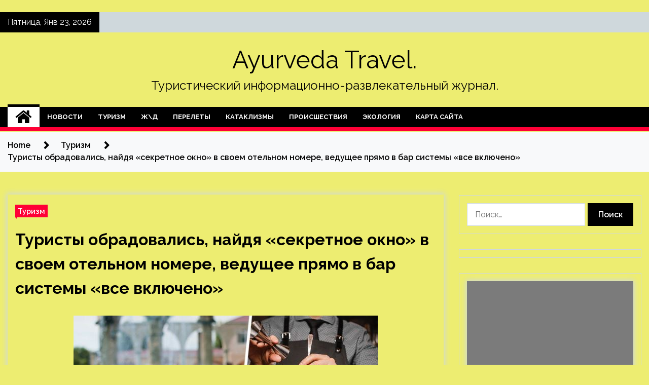

--- FILE ---
content_type: text/html; charset=UTF-8
request_url: http://sai-ayurveda.ru/turizm/tyristy-obradovalis-naidia-sekretnoe-okno-v-svoem-otelnom-nomere-vedyshee-priamo-v-bar-sistemy-vse-vklucheno.html
body_size: 17401
content:
<!doctype html>
<html lang="ru-RU">
<head>
	<meta charset="UTF-8">
	<meta name="viewport" content="width=device-width, initial-scale=1">
	<link rel="profile" href="https://gmpg.org/xfn/11">

	        <style type="text/css">
                    .twp-site-branding .twp-logo,
            .twp-site-branding.twp-overlay .twp-logo,
            .twp-site-branding .twp-logo a,
            .twp-site-branding .twp-logo a:visited
            .twp-site-branding.twp-overlay .twp-logo a,
            .twp-site-branding.twp-overlay .twp-logo a:visited{
                color: #000;
            }
                </style>
<meta name='robots' content='index, follow, max-image-preview:large, max-snippet:-1, max-video-preview:-1' />
	<style>img:is([sizes="auto" i], [sizes^="auto," i]) { contain-intrinsic-size: 3000px 1500px }</style>
	
	<!-- This site is optimized with the Yoast SEO plugin v24.6 - https://yoast.com/wordpress/plugins/seo/ -->
	<title>Туристы обрадовались, найдя «секретное окно» в своем отельном номере, ведущее прямо в бар системы «все включено» - Ayurveda Travel.</title>
	<meta name="description" content="Пара туристов обнаружила необычную особенность своего гостиничного номера во время отдыха на греческом острове Крит. Путешественники высоко оценили бонус" />
	<link rel="canonical" href="http://sai-ayurveda.ru/turizm/tyristy-obradovalis-naidia-sekretnoe-okno-v-svoem-otelnom-nomere-vedyshee-priamo-v-bar-sistemy-vse-vklucheno.html" />
	<meta property="og:locale" content="ru_RU" />
	<meta property="og:type" content="article" />
	<meta property="og:title" content="Туристы обрадовались, найдя «секретное окно» в своем отельном номере, ведущее прямо в бар системы «все включено» - Ayurveda Travel." />
	<meta property="og:description" content="Пара туристов обнаружила необычную особенность своего гостиничного номера во время отдыха на греческом острове Крит. Путешественники высоко оценили бонус" />
	<meta property="og:url" content="http://sai-ayurveda.ru/turizm/tyristy-obradovalis-naidia-sekretnoe-okno-v-svoem-otelnom-nomere-vedyshee-priamo-v-bar-sistemy-vse-vklucheno.html" />
	<meta property="og:site_name" content="Ayurveda Travel." />
	<meta property="article:published_time" content="2023-06-30T01:00:06+00:00" />
	<meta property="og:image" content="http://sai-ayurveda.ru/wp-content/uploads/2023/06/turisty-obradovalis-najdja-sekretnoe-okno-v-svoem-otelnom-nomere-vedushhee-prjamo-v-bar-sistemy-vse-vkljucheno-5a73372.jpg" />
	<meta property="og:image:width" content="600" />
	<meta property="og:image:height" content="320" />
	<meta property="og:image:type" content="image/jpeg" />
	<meta name="author" content="admin" />
	<meta name="twitter:card" content="summary_large_image" />
	<meta name="twitter:label1" content="Написано автором" />
	<meta name="twitter:data1" content="admin" />
	<script type="application/ld+json" class="yoast-schema-graph">{"@context":"https://schema.org","@graph":[{"@type":"WebPage","@id":"http://sai-ayurveda.ru/turizm/tyristy-obradovalis-naidia-sekretnoe-okno-v-svoem-otelnom-nomere-vedyshee-priamo-v-bar-sistemy-vse-vklucheno.html","url":"http://sai-ayurveda.ru/turizm/tyristy-obradovalis-naidia-sekretnoe-okno-v-svoem-otelnom-nomere-vedyshee-priamo-v-bar-sistemy-vse-vklucheno.html","name":"Туристы обрадовались, найдя «секретное окно» в своем отельном номере, ведущее прямо в бар системы «все включено» - Ayurveda Travel.","isPartOf":{"@id":"http://sai-ayurveda.ru/#website"},"primaryImageOfPage":{"@id":"http://sai-ayurveda.ru/turizm/tyristy-obradovalis-naidia-sekretnoe-okno-v-svoem-otelnom-nomere-vedyshee-priamo-v-bar-sistemy-vse-vklucheno.html#primaryimage"},"image":{"@id":"http://sai-ayurveda.ru/turizm/tyristy-obradovalis-naidia-sekretnoe-okno-v-svoem-otelnom-nomere-vedyshee-priamo-v-bar-sistemy-vse-vklucheno.html#primaryimage"},"thumbnailUrl":"http://sai-ayurveda.ru/wp-content/uploads/2023/06/turisty-obradovalis-najdja-sekretnoe-okno-v-svoem-otelnom-nomere-vedushhee-prjamo-v-bar-sistemy-vse-vkljucheno-5a73372.jpg","datePublished":"2023-06-30T01:00:06+00:00","author":{"@id":"http://sai-ayurveda.ru/#/schema/person/28fa210138e61c105417b9fd6f44de58"},"description":"Пара туристов обнаружила необычную особенность своего гостиничного номера во время отдыха на греческом острове Крит. Путешественники высоко оценили бонус","breadcrumb":{"@id":"http://sai-ayurveda.ru/turizm/tyristy-obradovalis-naidia-sekretnoe-okno-v-svoem-otelnom-nomere-vedyshee-priamo-v-bar-sistemy-vse-vklucheno.html#breadcrumb"},"inLanguage":"ru-RU","potentialAction":[{"@type":"ReadAction","target":["http://sai-ayurveda.ru/turizm/tyristy-obradovalis-naidia-sekretnoe-okno-v-svoem-otelnom-nomere-vedyshee-priamo-v-bar-sistemy-vse-vklucheno.html"]}]},{"@type":"ImageObject","inLanguage":"ru-RU","@id":"http://sai-ayurveda.ru/turizm/tyristy-obradovalis-naidia-sekretnoe-okno-v-svoem-otelnom-nomere-vedyshee-priamo-v-bar-sistemy-vse-vklucheno.html#primaryimage","url":"http://sai-ayurveda.ru/wp-content/uploads/2023/06/turisty-obradovalis-najdja-sekretnoe-okno-v-svoem-otelnom-nomere-vedushhee-prjamo-v-bar-sistemy-vse-vkljucheno-5a73372.jpg","contentUrl":"http://sai-ayurveda.ru/wp-content/uploads/2023/06/turisty-obradovalis-najdja-sekretnoe-okno-v-svoem-otelnom-nomere-vedushhee-prjamo-v-bar-sistemy-vse-vkljucheno-5a73372.jpg","width":600,"height":320},{"@type":"BreadcrumbList","@id":"http://sai-ayurveda.ru/turizm/tyristy-obradovalis-naidia-sekretnoe-okno-v-svoem-otelnom-nomere-vedyshee-priamo-v-bar-sistemy-vse-vklucheno.html#breadcrumb","itemListElement":[{"@type":"ListItem","position":1,"name":"Главная страница","item":"http://sai-ayurveda.ru/"},{"@type":"ListItem","position":2,"name":"Туристы обрадовались, найдя «секретное окно» в своем отельном номере, ведущее прямо в бар системы «все включено»"}]},{"@type":"WebSite","@id":"http://sai-ayurveda.ru/#website","url":"http://sai-ayurveda.ru/","name":"Ayurveda Travel.","description":"Туристический информационно-развлекательный журнал.","potentialAction":[{"@type":"SearchAction","target":{"@type":"EntryPoint","urlTemplate":"http://sai-ayurveda.ru/?s={search_term_string}"},"query-input":{"@type":"PropertyValueSpecification","valueRequired":true,"valueName":"search_term_string"}}],"inLanguage":"ru-RU"},{"@type":"Person","@id":"http://sai-ayurveda.ru/#/schema/person/28fa210138e61c105417b9fd6f44de58","name":"admin","image":{"@type":"ImageObject","inLanguage":"ru-RU","@id":"http://sai-ayurveda.ru/#/schema/person/image/","url":"https://secure.gravatar.com/avatar/7f4ece52b7d09dc8699ee9f624b13505?s=96&d=mm&r=g","contentUrl":"https://secure.gravatar.com/avatar/7f4ece52b7d09dc8699ee9f624b13505?s=96&d=mm&r=g","caption":"admin"},"sameAs":["http://sai-ayurveda.ru"],"url":"http://sai-ayurveda.ru/author/admin"}]}</script>
	<!-- / Yoast SEO plugin. -->


<link rel='dns-prefetch' href='//fonts.googleapis.com' />
<link rel='stylesheet' id='wp-block-library-css' href='http://sai-ayurveda.ru/wp-includes/css/dist/block-library/style.min.css' type='text/css' media='all' />
<style id='classic-theme-styles-inline-css' type='text/css'>
/*! This file is auto-generated */
.wp-block-button__link{color:#fff;background-color:#32373c;border-radius:9999px;box-shadow:none;text-decoration:none;padding:calc(.667em + 2px) calc(1.333em + 2px);font-size:1.125em}.wp-block-file__button{background:#32373c;color:#fff;text-decoration:none}
</style>
<style id='global-styles-inline-css' type='text/css'>
:root{--wp--preset--aspect-ratio--square: 1;--wp--preset--aspect-ratio--4-3: 4/3;--wp--preset--aspect-ratio--3-4: 3/4;--wp--preset--aspect-ratio--3-2: 3/2;--wp--preset--aspect-ratio--2-3: 2/3;--wp--preset--aspect-ratio--16-9: 16/9;--wp--preset--aspect-ratio--9-16: 9/16;--wp--preset--color--black: #000000;--wp--preset--color--cyan-bluish-gray: #abb8c3;--wp--preset--color--white: #ffffff;--wp--preset--color--pale-pink: #f78da7;--wp--preset--color--vivid-red: #cf2e2e;--wp--preset--color--luminous-vivid-orange: #ff6900;--wp--preset--color--luminous-vivid-amber: #fcb900;--wp--preset--color--light-green-cyan: #7bdcb5;--wp--preset--color--vivid-green-cyan: #00d084;--wp--preset--color--pale-cyan-blue: #8ed1fc;--wp--preset--color--vivid-cyan-blue: #0693e3;--wp--preset--color--vivid-purple: #9b51e0;--wp--preset--gradient--vivid-cyan-blue-to-vivid-purple: linear-gradient(135deg,rgba(6,147,227,1) 0%,rgb(155,81,224) 100%);--wp--preset--gradient--light-green-cyan-to-vivid-green-cyan: linear-gradient(135deg,rgb(122,220,180) 0%,rgb(0,208,130) 100%);--wp--preset--gradient--luminous-vivid-amber-to-luminous-vivid-orange: linear-gradient(135deg,rgba(252,185,0,1) 0%,rgba(255,105,0,1) 100%);--wp--preset--gradient--luminous-vivid-orange-to-vivid-red: linear-gradient(135deg,rgba(255,105,0,1) 0%,rgb(207,46,46) 100%);--wp--preset--gradient--very-light-gray-to-cyan-bluish-gray: linear-gradient(135deg,rgb(238,238,238) 0%,rgb(169,184,195) 100%);--wp--preset--gradient--cool-to-warm-spectrum: linear-gradient(135deg,rgb(74,234,220) 0%,rgb(151,120,209) 20%,rgb(207,42,186) 40%,rgb(238,44,130) 60%,rgb(251,105,98) 80%,rgb(254,248,76) 100%);--wp--preset--gradient--blush-light-purple: linear-gradient(135deg,rgb(255,206,236) 0%,rgb(152,150,240) 100%);--wp--preset--gradient--blush-bordeaux: linear-gradient(135deg,rgb(254,205,165) 0%,rgb(254,45,45) 50%,rgb(107,0,62) 100%);--wp--preset--gradient--luminous-dusk: linear-gradient(135deg,rgb(255,203,112) 0%,rgb(199,81,192) 50%,rgb(65,88,208) 100%);--wp--preset--gradient--pale-ocean: linear-gradient(135deg,rgb(255,245,203) 0%,rgb(182,227,212) 50%,rgb(51,167,181) 100%);--wp--preset--gradient--electric-grass: linear-gradient(135deg,rgb(202,248,128) 0%,rgb(113,206,126) 100%);--wp--preset--gradient--midnight: linear-gradient(135deg,rgb(2,3,129) 0%,rgb(40,116,252) 100%);--wp--preset--font-size--small: 13px;--wp--preset--font-size--medium: 20px;--wp--preset--font-size--large: 36px;--wp--preset--font-size--x-large: 42px;--wp--preset--spacing--20: 0.44rem;--wp--preset--spacing--30: 0.67rem;--wp--preset--spacing--40: 1rem;--wp--preset--spacing--50: 1.5rem;--wp--preset--spacing--60: 2.25rem;--wp--preset--spacing--70: 3.38rem;--wp--preset--spacing--80: 5.06rem;--wp--preset--shadow--natural: 6px 6px 9px rgba(0, 0, 0, 0.2);--wp--preset--shadow--deep: 12px 12px 50px rgba(0, 0, 0, 0.4);--wp--preset--shadow--sharp: 6px 6px 0px rgba(0, 0, 0, 0.2);--wp--preset--shadow--outlined: 6px 6px 0px -3px rgba(255, 255, 255, 1), 6px 6px rgba(0, 0, 0, 1);--wp--preset--shadow--crisp: 6px 6px 0px rgba(0, 0, 0, 1);}:where(.is-layout-flex){gap: 0.5em;}:where(.is-layout-grid){gap: 0.5em;}body .is-layout-flex{display: flex;}.is-layout-flex{flex-wrap: wrap;align-items: center;}.is-layout-flex > :is(*, div){margin: 0;}body .is-layout-grid{display: grid;}.is-layout-grid > :is(*, div){margin: 0;}:where(.wp-block-columns.is-layout-flex){gap: 2em;}:where(.wp-block-columns.is-layout-grid){gap: 2em;}:where(.wp-block-post-template.is-layout-flex){gap: 1.25em;}:where(.wp-block-post-template.is-layout-grid){gap: 1.25em;}.has-black-color{color: var(--wp--preset--color--black) !important;}.has-cyan-bluish-gray-color{color: var(--wp--preset--color--cyan-bluish-gray) !important;}.has-white-color{color: var(--wp--preset--color--white) !important;}.has-pale-pink-color{color: var(--wp--preset--color--pale-pink) !important;}.has-vivid-red-color{color: var(--wp--preset--color--vivid-red) !important;}.has-luminous-vivid-orange-color{color: var(--wp--preset--color--luminous-vivid-orange) !important;}.has-luminous-vivid-amber-color{color: var(--wp--preset--color--luminous-vivid-amber) !important;}.has-light-green-cyan-color{color: var(--wp--preset--color--light-green-cyan) !important;}.has-vivid-green-cyan-color{color: var(--wp--preset--color--vivid-green-cyan) !important;}.has-pale-cyan-blue-color{color: var(--wp--preset--color--pale-cyan-blue) !important;}.has-vivid-cyan-blue-color{color: var(--wp--preset--color--vivid-cyan-blue) !important;}.has-vivid-purple-color{color: var(--wp--preset--color--vivid-purple) !important;}.has-black-background-color{background-color: var(--wp--preset--color--black) !important;}.has-cyan-bluish-gray-background-color{background-color: var(--wp--preset--color--cyan-bluish-gray) !important;}.has-white-background-color{background-color: var(--wp--preset--color--white) !important;}.has-pale-pink-background-color{background-color: var(--wp--preset--color--pale-pink) !important;}.has-vivid-red-background-color{background-color: var(--wp--preset--color--vivid-red) !important;}.has-luminous-vivid-orange-background-color{background-color: var(--wp--preset--color--luminous-vivid-orange) !important;}.has-luminous-vivid-amber-background-color{background-color: var(--wp--preset--color--luminous-vivid-amber) !important;}.has-light-green-cyan-background-color{background-color: var(--wp--preset--color--light-green-cyan) !important;}.has-vivid-green-cyan-background-color{background-color: var(--wp--preset--color--vivid-green-cyan) !important;}.has-pale-cyan-blue-background-color{background-color: var(--wp--preset--color--pale-cyan-blue) !important;}.has-vivid-cyan-blue-background-color{background-color: var(--wp--preset--color--vivid-cyan-blue) !important;}.has-vivid-purple-background-color{background-color: var(--wp--preset--color--vivid-purple) !important;}.has-black-border-color{border-color: var(--wp--preset--color--black) !important;}.has-cyan-bluish-gray-border-color{border-color: var(--wp--preset--color--cyan-bluish-gray) !important;}.has-white-border-color{border-color: var(--wp--preset--color--white) !important;}.has-pale-pink-border-color{border-color: var(--wp--preset--color--pale-pink) !important;}.has-vivid-red-border-color{border-color: var(--wp--preset--color--vivid-red) !important;}.has-luminous-vivid-orange-border-color{border-color: var(--wp--preset--color--luminous-vivid-orange) !important;}.has-luminous-vivid-amber-border-color{border-color: var(--wp--preset--color--luminous-vivid-amber) !important;}.has-light-green-cyan-border-color{border-color: var(--wp--preset--color--light-green-cyan) !important;}.has-vivid-green-cyan-border-color{border-color: var(--wp--preset--color--vivid-green-cyan) !important;}.has-pale-cyan-blue-border-color{border-color: var(--wp--preset--color--pale-cyan-blue) !important;}.has-vivid-cyan-blue-border-color{border-color: var(--wp--preset--color--vivid-cyan-blue) !important;}.has-vivid-purple-border-color{border-color: var(--wp--preset--color--vivid-purple) !important;}.has-vivid-cyan-blue-to-vivid-purple-gradient-background{background: var(--wp--preset--gradient--vivid-cyan-blue-to-vivid-purple) !important;}.has-light-green-cyan-to-vivid-green-cyan-gradient-background{background: var(--wp--preset--gradient--light-green-cyan-to-vivid-green-cyan) !important;}.has-luminous-vivid-amber-to-luminous-vivid-orange-gradient-background{background: var(--wp--preset--gradient--luminous-vivid-amber-to-luminous-vivid-orange) !important;}.has-luminous-vivid-orange-to-vivid-red-gradient-background{background: var(--wp--preset--gradient--luminous-vivid-orange-to-vivid-red) !important;}.has-very-light-gray-to-cyan-bluish-gray-gradient-background{background: var(--wp--preset--gradient--very-light-gray-to-cyan-bluish-gray) !important;}.has-cool-to-warm-spectrum-gradient-background{background: var(--wp--preset--gradient--cool-to-warm-spectrum) !important;}.has-blush-light-purple-gradient-background{background: var(--wp--preset--gradient--blush-light-purple) !important;}.has-blush-bordeaux-gradient-background{background: var(--wp--preset--gradient--blush-bordeaux) !important;}.has-luminous-dusk-gradient-background{background: var(--wp--preset--gradient--luminous-dusk) !important;}.has-pale-ocean-gradient-background{background: var(--wp--preset--gradient--pale-ocean) !important;}.has-electric-grass-gradient-background{background: var(--wp--preset--gradient--electric-grass) !important;}.has-midnight-gradient-background{background: var(--wp--preset--gradient--midnight) !important;}.has-small-font-size{font-size: var(--wp--preset--font-size--small) !important;}.has-medium-font-size{font-size: var(--wp--preset--font-size--medium) !important;}.has-large-font-size{font-size: var(--wp--preset--font-size--large) !important;}.has-x-large-font-size{font-size: var(--wp--preset--font-size--x-large) !important;}
:where(.wp-block-post-template.is-layout-flex){gap: 1.25em;}:where(.wp-block-post-template.is-layout-grid){gap: 1.25em;}
:where(.wp-block-columns.is-layout-flex){gap: 2em;}:where(.wp-block-columns.is-layout-grid){gap: 2em;}
:root :where(.wp-block-pullquote){font-size: 1.5em;line-height: 1.6;}
</style>
<link rel='stylesheet' id='slick-css' href='http://sai-ayurveda.ru/wp-content/themes/seek/assets/libraries/slick/css/slick.css' type='text/css' media='all' />
<link rel='stylesheet' id='magnific-css' href='http://sai-ayurveda.ru/wp-content/themes/seek/assets/libraries/magnific/css/magnific-popup.css' type='text/css' media='all' />
<link rel='stylesheet' id='seek-style-css' href='http://sai-ayurveda.ru/wp-content/themes/seek/style.css' type='text/css' media='all' />
<script type="text/javascript" src="http://sai-ayurveda.ru/wp-includes/js/jquery/jquery.min.js" id="jquery-core-js"></script>
<script type="text/javascript" id="wp-disable-css-lazy-load-js-extra">
/* <![CDATA[ */
var WpDisableAsyncLinks = {"wp-disable-font-awesome":"http:\/\/sai-ayurveda.ru\/wp-content\/themes\/seek\/assets\/libraries\/font-awesome\/css\/font-awesome.min.css","wp-disable-google-fonts":"https:\/\/fonts.googleapis.com\/css?family=Raleway:400,400i,600,600i,700"};
/* ]]> */
</script>
<script type="text/javascript" src="http://sai-ayurveda.ru/wp-content/plugins/wp-disable/js/css-lazy-load.min.js" id="wp-disable-css-lazy-load-js"></script>
<link rel="alternate" title="oEmbed (JSON)" type="application/json+oembed" href="http://sai-ayurveda.ru/wp-json/oembed/1.0/embed?url=http%3A%2F%2Fsai-ayurveda.ru%2Fturizm%2Ftyristy-obradovalis-naidia-sekretnoe-okno-v-svoem-otelnom-nomere-vedyshee-priamo-v-bar-sistemy-vse-vklucheno.html" />
<link rel="alternate" title="oEmbed (XML)" type="text/xml+oembed" href="http://sai-ayurveda.ru/wp-json/oembed/1.0/embed?url=http%3A%2F%2Fsai-ayurveda.ru%2Fturizm%2Ftyristy-obradovalis-naidia-sekretnoe-okno-v-svoem-otelnom-nomere-vedyshee-priamo-v-bar-sistemy-vse-vklucheno.html&#038;format=xml" />
<link rel="pingback" href="http://sai-ayurveda.ru/xmlrpc.php"><style type="text/css" id="custom-background-css">
body.custom-background { background-color: #eded71; }
</style>
	<link rel="icon" href="http://sai-ayurveda.ru/wp-content/uploads/2023/06/turizm.jpeg" sizes="32x32" />
<link rel="icon" href="http://sai-ayurveda.ru/wp-content/uploads/2023/06/turizm.jpeg" sizes="192x192" />
<link rel="apple-touch-icon" href="http://sai-ayurveda.ru/wp-content/uploads/2023/06/turizm.jpeg" />
<meta name="msapplication-TileImage" content="http://sai-ayurveda.ru/wp-content/uploads/2023/06/turizm.jpeg" />
<link rel="alternate" type="application/rss+xml" title="RSS" href="http://sai-ayurveda.ru/rsslatest.xml" /></head>

<body class="post-template-default single single-post postid-1178 single-format-standard custom-background sticky-header right-sidebar full-width">
	    <p></p><div id="page" class="site">
	<a class="skip-link screen-reader-text" href="#content">Skip to content</a>
	<header id="masthead" class="site-header">
							<div class="twp-topbar clearfix">
				<div class="twp-topbar-content-left twp-float-left clearfix">
											<div class="twp-current-date twp-float-left">
							Пятница, Янв 23, 2026						</div>
														</div><!--/twp-topbar-content-left-->
							</div><!--/twp-topbar-->
						<div class="twp-site-branding data-bg " data-background="">
			<div class="container">
				<div class="twp-wrapper">
					<div class="twp-logo">
						<div class="twp-image-wrapper"></div>
															<p class="site-title"><a href="http://sai-ayurveda.ru/" rel="home">Ayurveda Travel.</a></p>
																				<p class="site-description">Туристический информационно-развлекательный журнал.</p>
											</div>
					
				</div>
			</div>
			
		</div><!-- .site-branding -->

		<nav id="site-navigation" class="twp-navigation">
			<div class="twp-nav-menu-section">
				<div class="container">
					<div class="twp-row twp-wrapper">
						<div class="twp-menu-section desktop twp-d-flex">
							<div class="twp-nav-menu"><ul id="primary-menu" class="twp-nav-menu"><li class="brand-home"><a title="Home" href="http://sai-ayurveda.ru"><span class='fa fa-home'></span></a></li><li id="menu-item-58" class="menu-item menu-item-type-taxonomy menu-item-object-category menu-item-58"><a href="http://sai-ayurveda.ru/category/novosti">Новости</a></li>
<li id="menu-item-57" class="menu-item menu-item-type-taxonomy menu-item-object-category current-post-ancestor current-menu-parent current-post-parent menu-item-57"><a href="http://sai-ayurveda.ru/category/turizm">Туризм</a></li>
<li id="menu-item-59" class="menu-item menu-item-type-taxonomy menu-item-object-category menu-item-59"><a href="http://sai-ayurveda.ru/category/zhd">Ж\Д</a></li>
<li id="menu-item-53" class="menu-item menu-item-type-taxonomy menu-item-object-category menu-item-53"><a href="http://sai-ayurveda.ru/category/perelety">Перелеты</a></li>
<li id="menu-item-54" class="menu-item menu-item-type-taxonomy menu-item-object-category menu-item-54"><a href="http://sai-ayurveda.ru/category/kataklizmy">Катаклизмы</a></li>
<li id="menu-item-55" class="menu-item menu-item-type-taxonomy menu-item-object-category menu-item-55"><a href="http://sai-ayurveda.ru/category/proisshestviya">Происшествия</a></li>
<li id="menu-item-56" class="menu-item menu-item-type-taxonomy menu-item-object-category menu-item-56"><a href="http://sai-ayurveda.ru/category/ekologiya">Экология</a></li>
<li id="menu-item-60" class="menu-item menu-item-type-post_type menu-item-object-page menu-item-60"><a href="http://sai-ayurveda.ru/karta-sajta">Карта сайта</a></li>
</ul></div>							<div class="twp-menu-icon-section">
								<div class="twp-menu-icon twp-menu-icon-white" id="twp-menu-icon">
									<span></span>
								</div>
							</div>
						</div>
						<div class="twp-site-features">
																											</div>
					</div>
				</div>
							</div>
			<div class="twp-search-field-section" id="search-field">
				<div class="container">
					<div class="twp-search-field-wrapper">
						<div class="twp-search-field">
							<form role="search" method="get" class="search-form" action="http://sai-ayurveda.ru/">
				<label>
					<span class="screen-reader-text">Найти:</span>
					<input type="search" class="search-field" placeholder="Поиск&hellip;" value="" name="s" />
				</label>
				<input type="submit" class="search-submit" value="Поиск" />
			</form>						</div>
						<div class="twp-close-icon-section">
							<span class="twp-close-icon" id="search-close">
								<span></span>
								<span></span>
							</span>
						</div>
					</div>

				</div>
			</div>
			<!-- trending news section -->
							
			<!-- main banner content -->
		</nav><!-- #site-navigation -->
	</header><!-- #masthead -->
	<div id="sticky-nav-menu" style="height:1px;"></div>
	<div class="twp-mobile-menu">
		<div class="twp-mobile-close-icon">
			<span class="twp-close-icon twp-close-icon-sm twp-close-icon-white twp-rotate-90" id="twp-mobile-close">
				<span></span>
				<span></span>
			</span>
		</div>
	</div>
	<div class="twp-body-overlay" id="overlay"></div>
	<!-- breadcrums -->
	

        <div class="twp-breadcrumbs">
            <div class="container">
                <div role="navigation" aria-label="Breadcrumbs" class="breadcrumb-trail breadcrumbs" itemprop="breadcrumb"><ul class="trail-items" itemscope itemtype="http://schema.org/BreadcrumbList"><meta name="numberOfItems" content="3" /><meta name="itemListOrder" content="Ascending" /><li itemprop="itemListElement" itemscope itemtype="http://schema.org/ListItem" class="trail-item trail-begin"><a href="http://sai-ayurveda.ru" rel="home" itemprop="item"><span itemprop="name">Home</span></a><meta itemprop="position" content="1" /></li><li itemprop="itemListElement" itemscope itemtype="http://schema.org/ListItem" class="trail-item"><a href="http://sai-ayurveda.ru/category/turizm" itemprop="item"><span itemprop="name">Туризм</span></a><meta itemprop="position" content="2" /></li><li itemprop="itemListElement" itemscope itemtype="http://schema.org/ListItem" class="trail-item trail-end"><a href="http://sai-ayurveda.ru/turizm/tyristy-obradovalis-naidia-sekretnoe-okno-v-svoem-otelnom-nomere-vedyshee-priamo-v-bar-sistemy-vse-vklucheno.html" itemprop="item"><span itemprop="name">Туристы обрадовались, найдя «секретное окно» в своем отельном номере, ведущее прямо в бар системы «все включено»</span></a><meta itemprop="position" content="3" /></li></ul></div>            </div>
        </div>


    
	<!-- content start -->
	<div id="content" class="site-content">
	<div id="primary" class="content-area">
		<main id="main" class="site-main">

		
<article id="post-1178" class="twp-article-post post-1178 post type-post status-publish format-standard has-post-thumbnail hentry category-turizm tag-puteshestviya tag-turizm">
	<header class="entry-header">
		<div class="twp-categories-with-bg twp-categories-with-bg-primary">
		    <ul class="cat-links"><li>
                             <a  href="http://sai-ayurveda.ru/category/turizm" alt="View all posts in Туризм"> 
                                 Туризм
                             </a>
                        </li></ul>		</div>
		<h1 class="entry-title">
			<a href="" rel="bookmark">
								Туристы обрадовались, найдя «секретное окно» в своем отельном номере, ведущее прямо в бар системы «все включено»			</a>
		</h1>
	    <div class="twp-author-meta">
	        	    </div>
	</header><!-- .entry-header -->
		
	
	<div class="entry-content">
		<p><img decoding="async" alt="Туристы обрадовались, найдя &laquo;секретное окно&raquo; в своем отельном номере, ведущее прямо в бар системы &laquo;все включено&raquo;" src="/wp-content/uploads/2023/06/turisty-obradovalis-najdja-sekretnoe-okno-v-svoem-otelnom-nomere-vedushhee-prjamo-v-bar-sistemy-vse-vkljucheno-5a73372.jpg" class="aligncenter" />                                                   </p>
<ul class="news-list-subscribers">
<li class="grid__col-auto sign">                                               </li>
<li class="grid__col-auto sign" title="Подписка на Google. News">                                               </li>
<li class="grid__col-auto sign" >                               </li>
<li class="grid__col-auto sign">                                                                  </li>
</ul>
<p>Пара туристов обнаружила необычную особенность своего гостиничного номера во время отдыха на греческом острове Крит. Путешественники высоко оценили бонус в виде секретного окна, позволяющего попасть прямиком в бар системы «всё включено».</p>
<p>Как сообщили сами туристы в <span id="more-1178"></span>соцсети TikTok, речь идёт о роскошном отеле Gouves Water Park Holiday Resort. Судя по ролику, Рэйн и Уиллоу наслаждались видом, который открывался перед ними, когда они отодвигали занавеску. Через это окно они могли наблюдать за происходящим в баре, который находился неподалеку от их номера. Ночью секретное окно приобретало особое очарование, ведь они могли наблюдать за деловитыми барменами, ловко разливающими напитки.</p>
<p>В ролике туристы продемонстрировали функциональность необычного окна и высоко оценили задумку отеля: они открыли окно и попали из номера сразу к барной стойке, минуя лестницы, лифты и очереди. Затем взяли стаканы и налили в него свежее пиво и вернулись в свой номер. Весьма впечатляюще звучала следующая фраза, произнесённая автором видео: «Когда «всё включено» заканчивается в 23:00 вечера. Но у вас есть секретное окно в гостиничном номере».</p>
<p>Напомним, ранее другие путешественники также поделились необычными гостиничными номерами, в которых им доводилось останавливаться. Например, в номере отеля на греческом острове была потайная дверь в ванную комнату, которая на самом деле вела в бассейн, а уже оттуда открывался потрясающий вид на Санторини и некоторые другие острова Киклады в Эгейском море (подробности тут).</p>
<p>Тем, кому важен здоровый образ жизни, рекомендуем прочитать: «Установлено, что одиночество резко сокращает жизнь».</p>
</p>
<p>Источник: <a href="http://www.tourprom.ru/news/60739/" rel="nofollow noopener" target="_blank"> tourprom.ru</a> </p>
	</div><!-- .entry-content -->
</article><!-- #post-1178 -->
				<div class="twp-single-next-post">
					<div class="twp-next-post">
						<a href="http://sai-ayurveda.ru/turizm/rossiianka-rasskazala-grystnyu-istoriu-kak-nashi-tyristki-hoteli-vyiti-zamyj-za-gida-egiptianina-i-kak-on-ih-brosil.html">
							Next Post<i class="fa fa-chevron-right"></i>
						</a>
					</div>

					<div class="twp-categories-with-bg twp-categories-with-bg-primary "><ul class="cat-links"><li>
										<a href="http://sai-ayurveda.ru/category/turizm" alt="View all posts in Туризм"> 
											Туризм
										</a>
									</li></ul></div>					
					<h2><a href="http://sai-ayurveda.ru/turizm/rossiianka-rasskazala-grystnyu-istoriu-kak-nashi-tyristki-hoteli-vyiti-zamyj-za-gida-egiptianina-i-kak-on-ih-brosil.html">Россиянка рассказала грустную историю, как наши туристки хотели выйти замуж за гида-египтянина и как он их бросил</a></h2>

					<div class="twp-author-meta"><span class="twp-post-date"><i class="fa fa-clock-o"></i>Пт Июн 30 , 2023</span></div>
						
					<div class="twp-caption">Грустные истории, которые рассказывают россиянки, купившиеся на посулы египетских «женихов», всё ещё типичны для Египта. Очередной такой рассказ от своей подруги поведала блогер на странице в Яндекс.Дзен. Оригинальная и довольно курьёзная подробность одна — сразу две</div>
											<div class="twp-image-section"><img width="600" height="320" src="http://sai-ayurveda.ru/wp-content/uploads/2023/06/rossijanka-rasskazala-grustnuju-istoriju-kak-nashi-turistki-hoteli-vyjti-zamuzh-za-gida-egiptjanina-i-kak-on-ih-brosil-977a6e1.jpg" class="attachment-large size-large wp-post-image" alt="" /></div>
									</div>
									
		
		</main><!-- #main -->
	</div><!-- #primary -->


<aside id="secondary" class="widget-area">
<p></p>
<p></p>
	<section id="search-2" class="widget widget_search"><form role="search" method="get" class="search-form" action="http://sai-ayurveda.ru/">
				<label>
					<span class="screen-reader-text">Найти:</span>
					<input type="search" class="search-field" placeholder="Поиск&hellip;" value="" name="s" />
				</label>
				<input type="submit" class="search-submit" value="Поиск" />
			</form></section><section id="execphp-2" class="widget widget_execphp">			<div class="execphpwidget"></div>
		</section><section id="seek-featured-post-layout-2" class="widget seek_featured_post_widget">                        
            <div class="twp-featured-post-section">
                <div class="container">
                    <div class="twp-features-post-list">
                                                <div class="twp-row">
                                                                                                                            <div class="twp-col-4">
                                        <div class="twp-feature-post twp-box-shadow-sm">
                                            <div class="twp-image-section twp-image-lg twp-image-hover">
                                                                                                <a class="data-bg d-block twp-overlay-image-hover" href="http://sai-ayurveda.ru/ekologiya/yslygami-ekotaksi-yberi-v-2023-gody-yje-vospolzovalos-25-tysiach-chelovek.html" data-background="">
                                                </a>
                                                <span class="twp-post-format-absolute">
                                                                                                    </span>
                                            </div>
                                            <div class="twp-desc">
                                                <div class="twp-categories-with-bg twp-categories-with-bg-primary">
                                                    <ul class="cat-links"><li>
                             <a  href="http://sai-ayurveda.ru/category/ekologiya" alt="View all posts in Экология"> 
                                 Экология
                             </a>
                        </li></ul>                                                </div>
                                                <h3 class="twp-post-title"><a href="http://sai-ayurveda.ru/ekologiya/yslygami-ekotaksi-yberi-v-2023-gody-yje-vospolzovalos-25-tysiach-chelovek.html">Услугами экотакси “Убери” в 2023 году уже воспользовалось 25 тысяч человек</a></h3>
                                                <div class="twp-social-share-section">
                                                    <div class="twp-author-meta m-0">
                                                                                                            </div>
                                                    
                                                </div>
                                                <div class="twp-caption">
                                                    <p>Ответственное потребление в России растет с каждым годом — население все чаще выбирает продукцию и услуги, которые оказывают наименьшее негативное воздействие на окружающую среду. Эту тенденцию наблюдает и сервис по вывозу ненужных вещей на переработку «Убери», клиентами которого за первую половину 2023 года стали более 25 тысяч человек, что на 15% [&hellip;]</p>
                                                </div>
                                            </div>
                                        </div><!--/twp-feature-post-->
                                    </div><!--/col-->
                                                                <div class='twp-col-4'><div class='twp-full-post-list'>                                
                                                                                                                                                                                                                                                                                                                                <div class="twp-full-post twp-full-post-md data-bg twp-overlay-image-hover" data-background="http://sai-ayurveda.ru/wp-content/uploads/2023/06/64e82dcbdc662e5a48ee0ff332b8643f.jpg">
                                        <a href="http://sai-ayurveda.ru/ekologiya/obshestvennogo-dostypa-k-cheliabinskim-ozeram-dobilis-cherez-syd.html"></a>
                                        <span class="twp-post-format-absolute">
                                                                                    </span>
                                        <div class="twp-wrapper twp-overlay twp-w-100">
                                            <div class="twp-categories-with-bg twp-categories-with-bg-primary">
                                                <ul class="cat-links"><li>
                             <a  href="http://sai-ayurveda.ru/category/ekologiya" alt="View all posts in Экология"> 
                                 Экология
                             </a>
                        </li></ul>                                            </div>
                                            <h3 class="twp-post-title twp-post-title-sm"><a href="http://sai-ayurveda.ru/ekologiya/obshestvennogo-dostypa-k-cheliabinskim-ozeram-dobilis-cherez-syd.html">Общественного доступа к челябинским озерам добились через суд</a></h3>
                                            <div class="twp-social-share-section">
                                                <div class="twp-author-meta m-0">
                                                </div>
                                                
                                            </div>
                                        </div>
                                    </div><!--/twp-feature-post-->
                                
                                                                                                                                                                                                                                                                                                                                <div class="twp-full-post twp-full-post-md data-bg twp-overlay-image-hover" data-background="http://sai-ayurveda.ru/wp-content/uploads/2023/06/1ef25174775b8c82bd172eb94544f2d3.jpg">
                                        <a href="http://sai-ayurveda.ru/ekologiya/razrabotana-novaia-tehnologiia-ydaleniia-i-rykyperacii-fosfora-iz-tko.html"></a>
                                        <span class="twp-post-format-absolute">
                                                                                    </span>
                                        <div class="twp-wrapper twp-overlay twp-w-100">
                                            <div class="twp-categories-with-bg twp-categories-with-bg-primary">
                                                <ul class="cat-links"><li>
                             <a  href="http://sai-ayurveda.ru/category/ekologiya" alt="View all posts in Экология"> 
                                 Экология
                             </a>
                        </li></ul>                                            </div>
                                            <h3 class="twp-post-title twp-post-title-sm"><a href="http://sai-ayurveda.ru/ekologiya/razrabotana-novaia-tehnologiia-ydaleniia-i-rykyperacii-fosfora-iz-tko.html">Разработана новая технология удаления и рукуперации фосфора из ТКО</a></h3>
                                            <div class="twp-social-share-section">
                                                <div class="twp-author-meta m-0">
                                                </div>
                                                
                                            </div>
                                        </div>
                                    </div><!--/twp-feature-post-->
                                
                                </div></div><div class='twp-col-4'><ul class='twp-list-post-list twp-row'>                                                                                                                                                                                                                        
                                                                                                    <li class="twp-list-post twp-d-flex">
                                                                                <div class="twp-image-section twp-image-hover">
                                            <a href="http://sai-ayurveda.ru/ekologiya/pandemiia-covid-19-predotvratila-taianie-27-mln-metricheskih-tonn-lda-i-snega.html" class="data-bg"  data-background="http://sai-ayurveda.ru/wp-content/uploads/2023/06/36b23427c676048f29c9a3d406682acf-150x150.jpg"></a>
                                        </div>
                                        <div class="twp-desc">
                                            <h3 class="twp-post-title twp-post-title-sm"><a href="http://sai-ayurveda.ru/ekologiya/pandemiia-covid-19-predotvratila-taianie-27-mln-metricheskih-tonn-lda-i-snega.html">Пандемия COVID-19 предотвратила таяние 27 млн метрических тонн льда и снега</a></h3>
                                            <div class="twp-author-meta">
                                            </div>
                                        </div>
                                    </li>
                                                                                                                                                                                                                        
                                                                                                    <li class="twp-list-post twp-d-flex">
                                                                                <div class="twp-image-section twp-image-hover">
                                            <a href="http://sai-ayurveda.ru/ekologiya/v-sahalinskoi-oblasti-nachali-podem-zatonyvshih-sydov.html" class="data-bg"  data-background="http://sai-ayurveda.ru/wp-content/uploads/2023/06/250cccda5dcb0b4421ca8cd682712e6b-150x150.jpg"></a>
                                        </div>
                                        <div class="twp-desc">
                                            <h3 class="twp-post-title twp-post-title-sm"><a href="http://sai-ayurveda.ru/ekologiya/v-sahalinskoi-oblasti-nachali-podem-zatonyvshih-sydov.html">В Сахалинской области начали подъем затонувших судов</a></h3>
                                            <div class="twp-author-meta">
                                            </div>
                                        </div>
                                    </li>
                                                                                                                                                                                                                        
                                                                                                    <li class="twp-list-post twp-d-flex">
                                                                                <div class="twp-image-section twp-image-hover">
                                            <a href="http://sai-ayurveda.ru/ekologiya/v-asino-tomskoi-oblasti-rekonstryiryut-poligon-dlia-zahoroneniia-tko.html" class="data-bg"  data-background="http://sai-ayurveda.ru/wp-content/uploads/2023/06/130daf71e94614ed9378dc619a5d7dce-150x150.jpg"></a>
                                        </div>
                                        <div class="twp-desc">
                                            <h3 class="twp-post-title twp-post-title-sm"><a href="http://sai-ayurveda.ru/ekologiya/v-asino-tomskoi-oblasti-rekonstryiryut-poligon-dlia-zahoroneniia-tko.html">В Асино Томской области реконструируют полигон для захоронения ТКО</a></h3>
                                            <div class="twp-author-meta">
                                            </div>
                                        </div>
                                    </li>
                                                                                                                                                                                                                        
                                                                                                    <li class="twp-list-post twp-d-flex">
                                                                                <div class="twp-image-section twp-image-hover">
                                            <a href="http://sai-ayurveda.ru/ekologiya/baikalskie-oopt-gotoviatsia-k-tyristicheskomy-sezony.html" class="data-bg"  data-background="http://sai-ayurveda.ru/wp-content/uploads/2023/06/938cce67ef42e2d16b305412c1d35976-150x150.jpg"></a>
                                        </div>
                                        <div class="twp-desc">
                                            <h3 class="twp-post-title twp-post-title-sm"><a href="http://sai-ayurveda.ru/ekologiya/baikalskie-oopt-gotoviatsia-k-tyristicheskomy-sezony.html">Байкальские ООПТ готовятся к туристическому сезону</a></h3>
                                            <div class="twp-author-meta">
                                            </div>
                                        </div>
                                    </li>
                                                                                                                                                                                                                        
                                                                                                    <li class="twp-list-post twp-d-flex">
                                                                                <div class="twp-image-section twp-image-hover">
                                            <a href="http://sai-ayurveda.ru/ekologiya/eksperty-obsydiat-temy-zelenogo-finansirovaniia.html" class="data-bg"  data-background="http://sai-ayurveda.ru/wp-content/uploads/2023/06/625cf0cf82efbc4d739c1f2e4041046c-150x150.webp"></a>
                                        </div>
                                        <div class="twp-desc">
                                            <h3 class="twp-post-title twp-post-title-sm"><a href="http://sai-ayurveda.ru/ekologiya/eksperty-obsydiat-temy-zelenogo-finansirovaniia.html">Эксперты обсудят тему зеленого финансирования</a></h3>
                                            <div class="twp-author-meta">
                                            </div>
                                        </div>
                                    </li>
                                                                                                                                                                                                                        
                                                                                                    <li class="twp-list-post twp-d-flex">
                                                                                <div class="twp-image-section twp-image-hover">
                                            <a href="http://sai-ayurveda.ru/ekologiya/pochti-tysiacha-lavochek-navigatorov-ystanovleno-v-podmoskovnyh-lesah.html" class="data-bg"  data-background="http://sai-ayurveda.ru/wp-content/uploads/2023/06/de0d245c1f892d5900d8765770a92541-150x150.jpg"></a>
                                        </div>
                                        <div class="twp-desc">
                                            <h3 class="twp-post-title twp-post-title-sm"><a href="http://sai-ayurveda.ru/ekologiya/pochti-tysiacha-lavochek-navigatorov-ystanovleno-v-podmoskovnyh-lesah.html">Почти тысяча лавочек-навигаторов установлено в подмосковных лесах</a></h3>
                                            <div class="twp-author-meta">
                                            </div>
                                        </div>
                                    </li>
                                                                                                                                                                                                                        
                                                                                                    <li class="twp-list-post twp-d-flex">
                                                                                <div class="twp-image-section twp-image-hover">
                                            <a href="http://sai-ayurveda.ru/ekologiya/vybrosy-parnikovyh-gazov-proverili-na-sahalinskih-predpriiatiiah.html" class="data-bg"  data-background="http://sai-ayurveda.ru/wp-content/uploads/2023/06/598cb0210e6b616543193df9160e09f6-150x150.jpg"></a>
                                        </div>
                                        <div class="twp-desc">
                                            <h3 class="twp-post-title twp-post-title-sm"><a href="http://sai-ayurveda.ru/ekologiya/vybrosy-parnikovyh-gazov-proverili-na-sahalinskih-predpriiatiiah.html">Выбросы парниковых газов проверили на сахалинских предприятиях</a></h3>
                                            <div class="twp-author-meta">
                                            </div>
                                        </div>
                                    </li>
                                                                </ul></div>                                                    </div>
                    </div>
                </div><!--/twp-container-->
            </div><!--/twp-featured-post-section-->

                        </section><section id="seek-featured-post-layout-3" class="widget seek_featured_post_widget">                        
            <div class="twp-featured-post-section">
                <div class="container">
                    <div class="twp-features-post-list">
                                                <div class="twp-row">
                                                                                                                            <div class="twp-col-4">
                                        <div class="twp-feature-post twp-box-shadow-sm">
                                            <div class="twp-image-section twp-image-lg twp-image-hover">
                                                                                                <a class="data-bg d-block twp-overlay-image-hover" href="http://sai-ayurveda.ru/novosti/vetnam-yvelichit-srok-bezvizovogo-prebyvaniia.html" data-background="http://sai-ayurveda.ru/wp-content/uploads/2023/06/vetnam-uvelichit-srok-bezvizovogo-prebyvanija-a2461ac.jpg">
                                                </a>
                                                <span class="twp-post-format-absolute">
                                                                                                    </span>
                                            </div>
                                            <div class="twp-desc">
                                                <div class="twp-categories-with-bg twp-categories-with-bg-primary">
                                                    <ul class="cat-links"><li>
                             <a  href="http://sai-ayurveda.ru/category/novosti" alt="View all posts in Новости"> 
                                 Новости
                             </a>
                        </li></ul>                                                </div>
                                                <h3 class="twp-post-title"><a href="http://sai-ayurveda.ru/novosti/vetnam-yvelichit-srok-bezvizovogo-prebyvaniia.html">Вьетнам увеличит срок безвизового пребывания</a></h3>
                                                <div class="twp-social-share-section">
                                                    <div class="twp-author-meta m-0">
                                                                                                            </div>
                                                    
                                                </div>
                                                <div class="twp-caption">
                                                    <p>Национальное собрание Вьетнама одобрило увеличение срока безвизового пребывания в стране.     Как сообщает Telegram-канал @ranarod, для граждан стран, которым не нужна виза для посещения Вьетнама, срок безвизового пребывания в стране увеличат с 15 до 45 дней. Нововведение коснется в том числе и российских путешественников. Помимо этого, увеличен с 30 до 90 дней срок действия электронной визы. Новый закон [&hellip;]</p>
                                                </div>
                                            </div>
                                        </div><!--/twp-feature-post-->
                                    </div><!--/col-->
                                                                <div class='twp-col-4'><div class='twp-full-post-list'>                                
                                                                                                                                                                                                                                                                                                                                <div class="twp-full-post twp-full-post-md data-bg twp-overlay-image-hover" data-background="http://sai-ayurveda.ru/wp-content/uploads/2023/06/nesluchajno-inbspmezhdunarodno-kak-proshla-8-aja-vstrecha-business-travel-community-b2908a2.jpg">
                                        <a href="http://sai-ayurveda.ru/novosti/neslychaino-i-mejdynarodno-kak-proshla-8-aia-vstrecha-business-travel-community.html"></a>
                                        <span class="twp-post-format-absolute">
                                                                                    </span>
                                        <div class="twp-wrapper twp-overlay twp-w-100">
                                            <div class="twp-categories-with-bg twp-categories-with-bg-primary">
                                                <ul class="cat-links"><li>
                             <a  href="http://sai-ayurveda.ru/category/novosti" alt="View all posts in Новости"> 
                                 Новости
                             </a>
                        </li></ul>                                            </div>
                                            <h3 class="twp-post-title twp-post-title-sm"><a href="http://sai-ayurveda.ru/novosti/neslychaino-i-mejdynarodno-kak-proshla-8-aia-vstrecha-business-travel-community.html">Неслучайно и Международно: как прошла 8-ая встреча Business Travel Community?</a></h3>
                                            <div class="twp-social-share-section">
                                                <div class="twp-author-meta m-0">
                                                </div>
                                                
                                            </div>
                                        </div>
                                    </div><!--/twp-feature-post-->
                                
                                                                                                                                                                                                                                                                                                                                <div class="twp-full-post twp-full-post-md data-bg twp-overlay-image-hover" data-background="http://sai-ayurveda.ru/wp-content/uploads/2023/06/karty-mir-nachali-prinimat-vnbspvenesuele-64953dc.jpg">
                                        <a href="http://sai-ayurveda.ru/novosti/karty-mir-nachali-prinimat-v-venesyele.html"></a>
                                        <span class="twp-post-format-absolute">
                                                                                    </span>
                                        <div class="twp-wrapper twp-overlay twp-w-100">
                                            <div class="twp-categories-with-bg twp-categories-with-bg-primary">
                                                <ul class="cat-links"><li>
                             <a  href="http://sai-ayurveda.ru/category/novosti" alt="View all posts in Новости"> 
                                 Новости
                             </a>
                        </li></ul>                                            </div>
                                            <h3 class="twp-post-title twp-post-title-sm"><a href="http://sai-ayurveda.ru/novosti/karty-mir-nachali-prinimat-v-venesyele.html">Карты «МИР» начали принимать в Венесуэле</a></h3>
                                            <div class="twp-social-share-section">
                                                <div class="twp-author-meta m-0">
                                                </div>
                                                
                                            </div>
                                        </div>
                                    </div><!--/twp-feature-post-->
                                
                                </div></div><div class='twp-col-4'><ul class='twp-list-post-list twp-row'>                                                                                                                                                                                                                        
                                                                                                    <li class="twp-list-post twp-d-flex">
                                                                                <div class="twp-image-section twp-image-hover">
                                            <a href="http://sai-ayurveda.ru/novosti/rossiia-bydet-letat-iz-mineralnyh-vod-v-erevan.html" class="data-bg"  data-background="http://sai-ayurveda.ru/wp-content/uploads/2023/06/rossija-budet-letat-iznbspmineralnyh-vod-vnbsperevan-86a0605-150x150.jpg"></a>
                                        </div>
                                        <div class="twp-desc">
                                            <h3 class="twp-post-title twp-post-title-sm"><a href="http://sai-ayurveda.ru/novosti/rossiia-bydet-letat-iz-mineralnyh-vod-v-erevan.html">«Россия» будет летать из Минеральных Вод в Ереван</a></h3>
                                            <div class="twp-author-meta">
                                            </div>
                                        </div>
                                    </li>
                                                                                                                                                                                                                        
                                                                                                    <li class="twp-list-post twp-d-flex">
                                                                                <div class="twp-image-section twp-image-hover">
                                            <a href="http://sai-ayurveda.ru/novosti/28-iunia-v-sankt-peterbyrge-sostoitsia-hospitality-industry-forum.html" class="data-bg"  data-background="http://sai-ayurveda.ru/wp-content/uploads/2023/06/28-ijunja-v-sankt-peterburge-sostoitsja-hospitality-industry-forum-a51ae7a-150x150.jpg"></a>
                                        </div>
                                        <div class="twp-desc">
                                            <h3 class="twp-post-title twp-post-title-sm"><a href="http://sai-ayurveda.ru/novosti/28-iunia-v-sankt-peterbyrge-sostoitsia-hospitality-industry-forum.html">28 июня в Санкт-Петербурге состоится Hospitality Industry Forum</a></h3>
                                            <div class="twp-author-meta">
                                            </div>
                                        </div>
                                    </li>
                                                                                                                                                                                                                        
                                                                                                    <li class="twp-list-post twp-d-flex">
                                                                                <div class="twp-image-section twp-image-hover">
                                            <a href="http://sai-ayurveda.ru/novosti/smartavia-yvelichil-razmer-rychnoi-kladi-dlia-detei.html" class="data-bg"  data-background="http://sai-ayurveda.ru/wp-content/uploads/2023/06/smartavia-uvelichil-razmer-ruchnoj-kladi-dlja-detej-6d5dda4-150x150.jpg"></a>
                                        </div>
                                        <div class="twp-desc">
                                            <h3 class="twp-post-title twp-post-title-sm"><a href="http://sai-ayurveda.ru/novosti/smartavia-yvelichil-razmer-rychnoi-kladi-dlia-detei.html">Smartavia увеличил размер ручной клади для детей</a></h3>
                                            <div class="twp-author-meta">
                                            </div>
                                        </div>
                                    </li>
                                                                                                                                                                                                                        
                                                                                                    <li class="twp-list-post twp-d-flex">
                                                                                <div class="twp-image-section twp-image-hover">
                                            <a href="http://sai-ayurveda.ru/novosti/tyroperatorov-vnytrennego-tyrizma-mogyt-osvobodit-ot-nds.html" class="data-bg"  data-background="http://sai-ayurveda.ru/wp-content/uploads/2023/06/turoperatorov-vnutrennego-turizma-mogut-osvobodit-otnbspnds-01b6afb-150x150.jpg"></a>
                                        </div>
                                        <div class="twp-desc">
                                            <h3 class="twp-post-title twp-post-title-sm"><a href="http://sai-ayurveda.ru/novosti/tyroperatorov-vnytrennego-tyrizma-mogyt-osvobodit-ot-nds.html">Туроператоров внутреннего туризма могут освободить от НДС</a></h3>
                                            <div class="twp-author-meta">
                                            </div>
                                        </div>
                                    </li>
                                                                                                                                                                                                                        
                                                                                                    <li class="twp-list-post twp-d-flex">
                                                                                <div class="twp-image-section twp-image-hover">
                                            <a href="http://sai-ayurveda.ru/novosti/v-moskve-proshel-den-otkrytyh-dverei-kompanii-goriachie-tyry.html" class="data-bg"  data-background="http://sai-ayurveda.ru/wp-content/uploads/2023/06/vnbspmoskve-proshel-den-otkrytyh-dverej-kompanii-gorjachie-tury-9b0864b-150x150.jpg"></a>
                                        </div>
                                        <div class="twp-desc">
                                            <h3 class="twp-post-title twp-post-title-sm"><a href="http://sai-ayurveda.ru/novosti/v-moskve-proshel-den-otkrytyh-dverei-kompanii-goriachie-tyry.html">В Москве прошел «День открытых дверей» компании «Горячие туры»</a></h3>
                                            <div class="twp-author-meta">
                                            </div>
                                        </div>
                                    </li>
                                                                                                                                                                                                                        
                                                                                                    <li class="twp-list-post twp-d-flex">
                                                                                <div class="twp-image-section twp-image-hover">
                                            <a href="http://sai-ayurveda.ru/novosti/indoneziia-ne-bydet-vozobnovliat-bezvizovyi-rejim.html" class="data-bg"  data-background="http://sai-ayurveda.ru/wp-content/uploads/2023/06/indonezija-nenbspbudet-vozobnovljat-bezvizovyj-rezhim-102ea28-150x150.jpg"></a>
                                        </div>
                                        <div class="twp-desc">
                                            <h3 class="twp-post-title twp-post-title-sm"><a href="http://sai-ayurveda.ru/novosti/indoneziia-ne-bydet-vozobnovliat-bezvizovyi-rejim.html">Индонезия не будет возобновлять безвизовый режим</a></h3>
                                            <div class="twp-author-meta">
                                            </div>
                                        </div>
                                    </li>
                                                                                                                                                                                                                        
                                                                                                    <li class="twp-list-post twp-d-flex">
                                                                                <div class="twp-image-section twp-image-hover">
                                            <a href="http://sai-ayurveda.ru/novosti/bolshinstvo-rossiian-tratit-na-syveniry-do-5-000-ryblei.html" class="data-bg"  data-background="http://sai-ayurveda.ru/wp-content/uploads/2023/06/bolshinstvo-rossijan-tratit-na-suveniry-do-5-000-rublej-01e4e1f-150x150.jpg"></a>
                                        </div>
                                        <div class="twp-desc">
                                            <h3 class="twp-post-title twp-post-title-sm"><a href="http://sai-ayurveda.ru/novosti/bolshinstvo-rossiian-tratit-na-syveniry-do-5-000-ryblei.html">Большинство россиян тратит на сувениры до 5 000 рублей</a></h3>
                                            <div class="twp-author-meta">
                                            </div>
                                        </div>
                                    </li>
                                                                </ul></div>                                                    </div>
                    </div>
                </div><!--/twp-container-->
            </div><!--/twp-featured-post-section-->

                        </section><section id="tag_cloud-2" class="widget widget_tag_cloud"><h2 class="widget-title">Метки</h2><div class="tagcloud"><a href="http://sai-ayurveda.ru/tag/co2" class="tag-cloud-link tag-link-32 tag-link-position-1" style="font-size: 9.4893617021277pt;" aria-label="CO2 (6 элементов)">CO2</a>
<a href="http://sai-ayurveda.ru/tag/avianovosti" class="tag-cloud-link tag-link-3 tag-link-position-2" style="font-size: 17.929078014184pt;" aria-label="Авиановости (49 элементов)">Авиановости</a>
<a href="http://sai-ayurveda.ru/tag/arktika" class="tag-cloud-link tag-link-74 tag-link-position-3" style="font-size: 8pt;" aria-label="Арктика (4 элемента)">Арктика</a>
<a href="http://sai-ayurveda.ru/tag/astraxanskaya-oblast" class="tag-cloud-link tag-link-136 tag-link-position-4" style="font-size: 8.7943262411348pt;" aria-label="Астраханская область (5 элементов)">Астраханская область</a>
<a href="http://sai-ayurveda.ru/tag/belgorodskoj-oblasti" class="tag-cloud-link tag-link-129 tag-link-position-5" style="font-size: 11.77304964539pt;" aria-label="Белгородской области (11 элементов)">Белгородской области</a>
<a href="http://sai-ayurveda.ru/tag/vladimir-putin" class="tag-cloud-link tag-link-69 tag-link-position-6" style="font-size: 11.375886524823pt;" aria-label="Владимир Путин (10 элементов)">Владимир Путин</a>
<a href="http://sai-ayurveda.ru/tag/vyacheslav-gladkov" class="tag-cloud-link tag-link-104 tag-link-position-7" style="font-size: 10.978723404255pt;" aria-label="Вячеслав Гладков (9 элементов)">Вячеслав Гладков</a>
<a href="http://sai-ayurveda.ru/tag/evgenij-prigozhin" class="tag-cloud-link tag-link-495 tag-link-position-8" style="font-size: 8.7943262411348pt;" aria-label="Евгений Пригожин (5 элементов)">Евгений Пригожин</a>
<a href="http://sai-ayurveda.ru/tag/igor-kobzev" class="tag-cloud-link tag-link-194 tag-link-position-9" style="font-size: 8pt;" aria-label="Игорь Кобзев (4 элемента)">Игорь Кобзев</a>
<a href="http://sai-ayurveda.ru/tag/kitaj" class="tag-cloud-link tag-link-58 tag-link-position-10" style="font-size: 8pt;" aria-label="Китай (4 элемента)">Китай</a>
<a href="http://sai-ayurveda.ru/tag/kurskoj-oblasti" class="tag-cloud-link tag-link-67 tag-link-position-11" style="font-size: 12.468085106383pt;" aria-label="Курской области (13 элементов)">Курской области</a>
<a href="http://sai-ayurveda.ru/tag/mchs-rossii" class="tag-cloud-link tag-link-27 tag-link-position-12" style="font-size: 9.9858156028369pt;" aria-label="МЧС России (7 элементов)">МЧС России</a>
<a href="http://sai-ayurveda.ru/tag/mezhdunarodnyj-aeroport-vnukovo" class="tag-cloud-link tag-link-168 tag-link-position-13" style="font-size: 9.9858156028369pt;" aria-label="Международный аэропорт Внуково (7 элементов)">Международный аэропорт Внуково</a>
<a href="http://sai-ayurveda.ru/tag/moskva" class="tag-cloud-link tag-link-203 tag-link-position-14" style="font-size: 10.482269503546pt;" aria-label="Москва (8 элементов)">Москва</a>
<a href="http://sai-ayurveda.ru/tag/moskve" class="tag-cloud-link tag-link-176 tag-link-position-15" style="font-size: 10.978723404255pt;" aria-label="Москве (9 элементов)">Москве</a>
<a href="http://sai-ayurveda.ru/tag/moskvy" class="tag-cloud-link tag-link-96 tag-link-position-16" style="font-size: 8pt;" aria-label="Москвы (4 элемента)">Москвы</a>
<a href="http://sai-ayurveda.ru/tag/moskovskaya-oblast" class="tag-cloud-link tag-link-454 tag-link-position-17" style="font-size: 8pt;" aria-label="Московская область (4 элемента)">Московская область</a>
<a href="http://sai-ayurveda.ru/tag/moskovskoj-oblasti" class="tag-cloud-link tag-link-555 tag-link-position-18" style="font-size: 8.7943262411348pt;" aria-label="Московской области (5 элементов)">Московской области</a>
<a href="http://sai-ayurveda.ru/tag/novosti-moskvy" class="tag-cloud-link tag-link-41 tag-link-position-19" style="font-size: 15.54609929078pt;" aria-label="Новости Москвы (28 элементов)">Новости Москвы</a>
<a href="http://sai-ayurveda.ru/tag/obrazovanie" class="tag-cloud-link tag-link-392 tag-link-position-20" style="font-size: 9.4893617021277pt;" aria-label="Образование (6 элементов)">Образование</a>
<a href="http://sai-ayurveda.ru/tag/obshhestvo" class="tag-cloud-link tag-link-171 tag-link-position-21" style="font-size: 8pt;" aria-label="Общество (4 элемента)">Общество</a>
<a href="http://sai-ayurveda.ru/tag/oruzhie" class="tag-cloud-link tag-link-263 tag-link-position-22" style="font-size: 9.4893617021277pt;" aria-label="Оружие (6 элементов)">Оружие</a>
<a href="http://sai-ayurveda.ru/tag/pozhary" class="tag-cloud-link tag-link-146 tag-link-position-23" style="font-size: 8.7943262411348pt;" aria-label="Пожары (5 элементов)">Пожары</a>
<a href="http://sai-ayurveda.ru/tag/prirodnye-kataklizmy" class="tag-cloud-link tag-link-8 tag-link-position-24" style="font-size: 13.560283687943pt;" aria-label="Природные катаклизмы (17 элементов)">Природные катаклизмы</a>
<a href="http://sai-ayurveda.ru/tag/proisshestviya" class="tag-cloud-link tag-link-89 tag-link-position-25" style="font-size: 9.4893617021277pt;" aria-label="Происшествия (6 элементов)">Происшествия</a>
<a href="http://sai-ayurveda.ru/tag/puteshestviya" class="tag-cloud-link tag-link-48 tag-link-position-26" style="font-size: 21.900709219858pt;" aria-label="Путешествия (126 элементов)">Путешествия</a>
<a href="http://sai-ayurveda.ru/tag/rzhd" class="tag-cloud-link tag-link-44 tag-link-position-27" style="font-size: 18.822695035461pt;" aria-label="РЖД (61 элемент)">РЖД</a>
<a href="http://sai-ayurveda.ru/tag/roman-starovojt" class="tag-cloud-link tag-link-68 tag-link-position-28" style="font-size: 9.4893617021277pt;" aria-label="Роман Старовойт (6 элементов)">Роман Старовойт</a>
<a href="http://sai-ayurveda.ru/tag/rossii" class="tag-cloud-link tag-link-70 tag-link-position-29" style="font-size: 12.070921985816pt;" aria-label="России (12 элементов)">России</a>
<a href="http://sai-ayurveda.ru/tag/rossiya" class="tag-cloud-link tag-link-378 tag-link-position-30" style="font-size: 8.7943262411348pt;" aria-label="Россия (5 элементов)">Россия</a>
<a href="http://sai-ayurveda.ru/tag/ssha" class="tag-cloud-link tag-link-269 tag-link-position-31" style="font-size: 8pt;" aria-label="США (4 элемента)">США</a>
<a href="http://sai-ayurveda.ru/tag/sergej-sobyanin" class="tag-cloud-link tag-link-43 tag-link-position-32" style="font-size: 13.560283687943pt;" aria-label="Сергей Собянин (17 элементов)">Сергей Собянин</a>
<a href="http://sai-ayurveda.ru/tag/turizm" class="tag-cloud-link tag-link-47 tag-link-position-33" style="font-size: 22pt;" aria-label="Туризм (127 элементов)">Туризм</a>
<a href="http://sai-ayurveda.ru/tag/ukraina" class="tag-cloud-link tag-link-20 tag-link-position-34" style="font-size: 9.4893617021277pt;" aria-label="Украина (6 элементов)">Украина</a>
<a href="http://sai-ayurveda.ru/tag/ukrainy" class="tag-cloud-link tag-link-66 tag-link-position-35" style="font-size: 14.354609929078pt;" aria-label="Украины (21 элемент)">Украины</a>
<a href="http://sai-ayurveda.ru/tag/fsb" class="tag-cloud-link tag-link-496 tag-link-position-36" style="font-size: 9.9858156028369pt;" aria-label="ФСБ (7 элементов)">ФСБ</a>
<a href="http://sai-ayurveda.ru/tag/ekologiya" class="tag-cloud-link tag-link-144 tag-link-position-37" style="font-size: 8pt;" aria-label="Экология (4 элемента)">Экология</a>
<a href="http://sai-ayurveda.ru/tag/aviakompanii" class="tag-cloud-link tag-link-86 tag-link-position-38" style="font-size: 10.482269503546pt;" aria-label="авиакомпании (8 элементов)">авиакомпании</a>
<a href="http://sai-ayurveda.ru/tag/vizy" class="tag-cloud-link tag-link-87 tag-link-position-39" style="font-size: 8.7943262411348pt;" aria-label="визы (5 элементов)">визы</a>
<a href="http://sai-ayurveda.ru/tag/vybrosy" class="tag-cloud-link tag-link-527 tag-link-position-40" style="font-size: 9.4893617021277pt;" aria-label="выбросы (6 элементов)">выбросы</a>
<a href="http://sai-ayurveda.ru/tag/vyezdnoj-turizm" class="tag-cloud-link tag-link-50 tag-link-position-41" style="font-size: 8pt;" aria-label="выездной туризм (4 элемента)">выездной туризм</a>
<a href="http://sai-ayurveda.ru/tag/izmeneniya-klimata" class="tag-cloud-link tag-link-33 tag-link-position-42" style="font-size: 10.482269503546pt;" aria-label="изменения климата (8 элементов)">изменения климата</a>
<a href="http://sai-ayurveda.ru/tag/likvidaciya-svalok" class="tag-cloud-link tag-link-224 tag-link-position-43" style="font-size: 8pt;" aria-label="ликвидация свалок (4 элемента)">ликвидация свалок</a>
<a href="http://sai-ayurveda.ru/tag/nacproekt-ekologiya" class="tag-cloud-link tag-link-78 tag-link-position-44" style="font-size: 12.070921985816pt;" aria-label="нацпроект &quot;Экология&quot; (12 элементов)">нацпроект &quot;Экология&quot;</a>
<a href="http://sai-ayurveda.ru/tag/ekstremalnye-pogodnye-yavleniya" class="tag-cloud-link tag-link-237 tag-link-position-45" style="font-size: 8.7943262411348pt;" aria-label="экстремальные погодные явления (5 элементов)">экстремальные погодные явления</a></div>
</section></aside><!-- #secondary -->

	</div><!-- #content -->


<!-- footer log and social share icons -->

	
	<!-- footer widget section -->
	<div class="twp-footer-widget-section">
		<div class="container  twp-footer-border">
			<div class="twp-row">
														<div class="twp-col-3">
							<div id="custom_html-2" class="widget_text widget widget_custom_html"><div class="textwidget custom-html-widget"><p><noindex><font size="1">
Все материалы на данном сайте взяты из открытых источников и предоставляются исключительно в ознакомительных целях. Права на материалы принадлежат их владельцам. Администрация сайта ответственности за содержание материала не несет.
</font>
</noindex></p></div></div>						</div>
																<div class="twp-col-3">
							<div id="custom_html-3" class="widget_text widget widget_custom_html"><div class="textwidget custom-html-widget"><p><noindex><font size="1">
Если Вы обнаружили на нашем сайте материалы, которые нарушают авторские права, принадлежащие Вам, Вашей компании или организации, пожалуйста, сообщите нам.
</font>
</noindex></p></div></div>						</div>
																<div class="twp-col-3">
							<div id="custom_html-4" class="widget_text widget widget_custom_html"><div class="textwidget custom-html-widget"><p><noindex> <font size="1">
На сайте могут быть опубликованы материалы 18+! <br>
При цитировании ссылка на источник обязательна.
</font>
</noindex></p></div></div>						</div>
																<div class="twp-col-3">
							<div id="custom_html-5" class="widget_text widget widget_custom_html"><div class="textwidget custom-html-widget"><noindex>
<!--LiveInternet counter--><a href="https://www.liveinternet.ru/click"
target="_blank"><img id="licnt40B2" width="88" height="31" style="border:0" 
title="LiveInternet: показано число просмотров за 24 часа, посетителей за 24 часа и за сегодня"
src="[data-uri]"
alt=""/></a><script>(function(d,s){d.getElementById("licnt40B2").src=
"https://counter.yadro.ru/hit?t20.17;r"+escape(d.referrer)+
((typeof(s)=="undefined")?"":";s"+s.width+"*"+s.height+"*"+
(s.colorDepth?s.colorDepth:s.pixelDepth))+";u"+escape(d.URL)+
";h"+escape(d.title.substring(0,150))+";"+Math.random()})
(document,screen)</script><!--/LiveInternet-->
</noindex></div></div>						</div>
												</div><!--/twp-row-->
		</div><!--/container-->
	</div><!--/twp-footer-widget-section-->
	
	<div class="twp-footer-social-section">
		<div class="container">
			<div class="twp-footer-social">
					
			</div>
		</div>
	</div>
		

	<footer id="colophon" class="site-footer">
		<div class="container">
				<div class="site-info">
								    					
			    				</div><!-- .site-info -->
		</div>
	</footer><!-- #colophon -->
	<div class="twp-scroll-top" id="scroll-top">
		<span><i class="fa fa-chevron-up"></i></span>
	</div>
	
</div><!-- #page -->

<script type="text/javascript">
<!--
var _acic={dataProvider:10};(function(){var e=document.createElement("script");e.type="text/javascript";e.async=true;e.src="https://www.acint.net/aci.js";var t=document.getElementsByTagName("script")[0];t.parentNode.insertBefore(e,t)})()
//-->
</script><script type="text/javascript" src="http://sai-ayurveda.ru/wp-content/themes/seek/js/navigation.js" id="seek-navigation-js"></script>
<script type="text/javascript" src="http://sai-ayurveda.ru/wp-content/themes/seek/assets/libraries/slick/js/slick.min.js" id="jquery-slick-js"></script>
<script type="text/javascript" src="http://sai-ayurveda.ru/wp-content/themes/seek/assets/libraries/magnific/js/jquery.magnific-popup.min.js" id="jquery-magnific-js"></script>
<script type="text/javascript" src="http://sai-ayurveda.ru/wp-content/themes/seek/assets/libraries/color-switcher/color-switcher.js" id="seek-color-switcher-js"></script>
<script type="text/javascript" src="http://sai-ayurveda.ru/wp-content/themes/seek/js/skip-link-focus-fix.js" id="seek-skip-link-focus-fix-js"></script>
<script type="text/javascript" src="http://sai-ayurveda.ru/wp-content/themes/seek/assets/libraries/theiaStickySidebar/theia-sticky-sidebar.min.js" id="theiaStickySidebar-js"></script>
<script type="text/javascript" src="http://sai-ayurveda.ru/wp-content/themes/seek/assets/twp/js/main.js" id="seek-script-js"></script>

</body>
</html>
